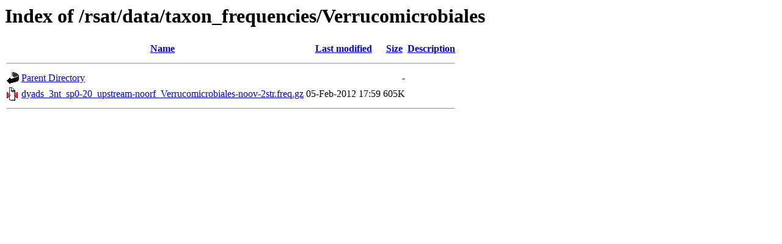

--- FILE ---
content_type: text/html;charset=UTF-8
request_url: http://pedagogix-tagc.univ-mrs.fr/rsat/data/taxon_frequencies/Verrucomicrobiales/?C=M;O=D
body_size: 465
content:
<!DOCTYPE HTML PUBLIC "-//W3C//DTD HTML 3.2 Final//EN">
<html>
 <head>
  <title>Index of /rsat/data/taxon_frequencies/Verrucomicrobiales</title>
 </head>
 <body>
<h1>Index of /rsat/data/taxon_frequencies/Verrucomicrobiales</h1>
<table><tr><th><img src="/icons/blank.gif" alt="[ICO]"></th><th><a href="?C=N;O=A">Name</a></th><th><a href="?C=M;O=A">Last modified</a></th><th><a href="?C=S;O=A">Size</a></th><th><a href="?C=D;O=A">Description</a></th></tr><tr><th colspan="5"><hr></th></tr>
<tr><td valign="top"><img src="/icons/back.gif" alt="[DIR]"></td><td><a href="/rsat/data/taxon_frequencies/">Parent Directory</a></td><td>&nbsp;</td><td align="right">  - </td><td>&nbsp;</td></tr>
<tr><td valign="top"><img src="/icons/compressed.gif" alt="[   ]"></td><td><a href="dyads_3nt_sp0-20_upstream-noorf_Verrucomicrobiales-noov-2str.freq.gz">dyads_3nt_sp0-20_upstream-noorf_Verrucomicrobiales-noov-2str.freq.gz</a></td><td align="right">05-Feb-2012 17:59  </td><td align="right">605K</td><td>&nbsp;</td></tr>
<tr><th colspan="5"><hr></th></tr>
</table>
</body></html>
